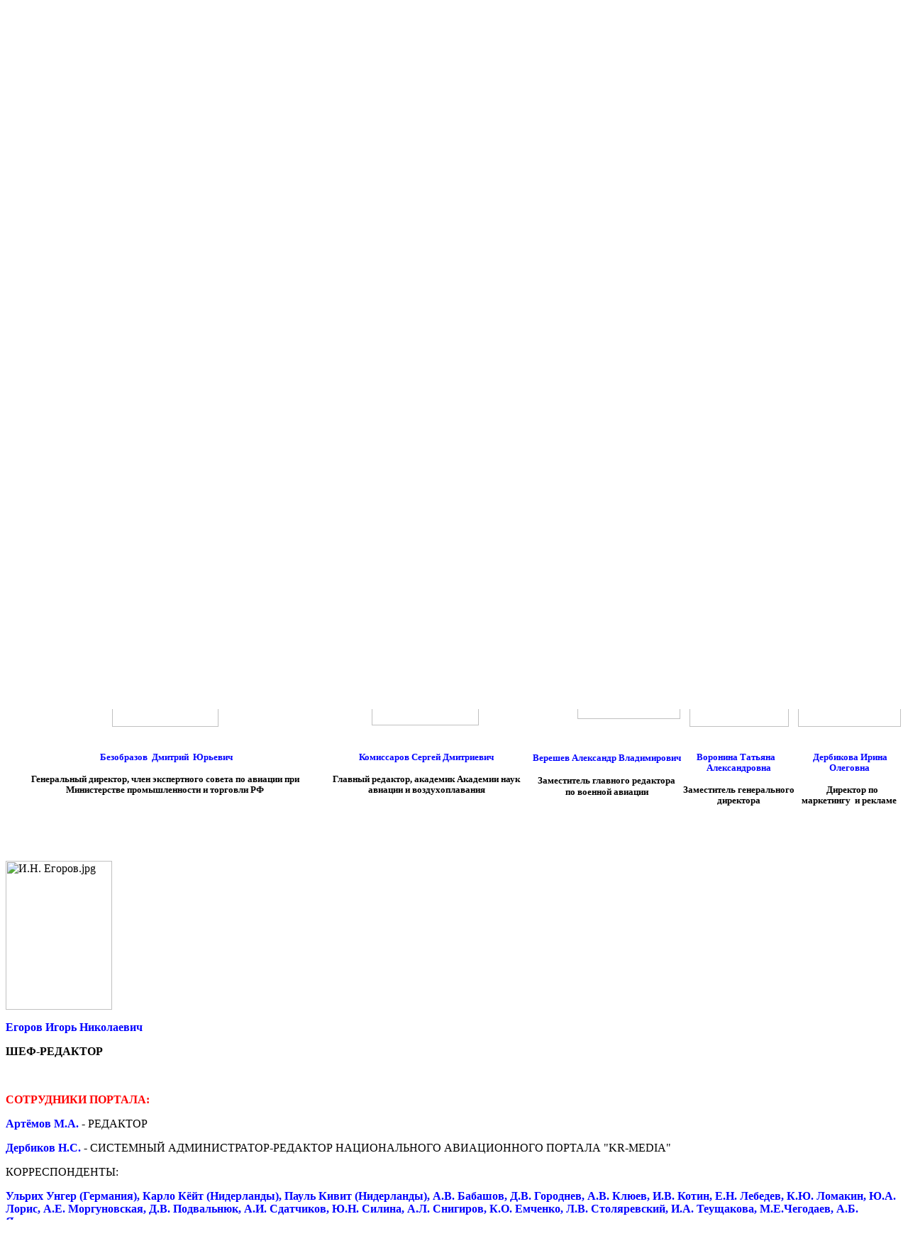

--- FILE ---
content_type: text/html; charset=UTF-8
request_url: http://kr-media.ru/contacts/
body_size: 8923
content:
<html>
<head>
<title>Контакты</title>
    <script type="text/javascript" src="/local/templates/kr-media/js/jquery-1.8.3.js" data-skip-moving="true"></script>
<meta http-equiv="Content-Type" content="text/html; charset=UTF-8" />
<meta name="robots" content="index, follow" />
<script data-skip-moving="true">(function(w, d, n) {var cl = "bx-core";var ht = d.documentElement;var htc = ht ? ht.className : undefined;if (htc === undefined || htc.indexOf(cl) !== -1){return;}var ua = n.userAgent;if (/(iPad;)|(iPhone;)/i.test(ua)){cl += " bx-ios";}else if (/Windows/i.test(ua)){cl += ' bx-win';}else if (/Macintosh/i.test(ua)){cl += " bx-mac";}else if (/Linux/i.test(ua) && !/Android/i.test(ua)){cl += " bx-linux";}else if (/Android/i.test(ua)){cl += " bx-android";}cl += (/(ipad|iphone|android|mobile|touch)/i.test(ua) ? " bx-touch" : " bx-no-touch");cl += w.devicePixelRatio && w.devicePixelRatio >= 2? " bx-retina": " bx-no-retina";if (/AppleWebKit/.test(ua)){cl += " bx-chrome";}else if (/Opera/.test(ua)){cl += " bx-opera";}else if (/Firefox/.test(ua)){cl += " bx-firefox";}ht.className = htc ? htc + " " + cl : cl;})(window, document, navigator);</script>


<link href="/bitrix/cache/css/s1/kr-media/page_4d0a659587af4d14d162257d41ab3de8/page_4d0a659587af4d14d162257d41ab3de8_v1.css?17555324881359" type="text/css"  rel="stylesheet" />
<link href="/bitrix/cache/css/s1/kr-media/template_a8abfb85cbc6ec3d7f8cd6db1bb5e824/template_a8abfb85cbc6ec3d7f8cd6db1bb5e824_v1.css?175553215816402" type="text/css"  data-template-style="true" rel="stylesheet" />







<!--[if lte IE 9]> <link href="/bitrix/templates/kr-media/css/ie8.css" rel="stylesheet" type="text/css" /> <![endif]-->
<!--[if lte IE 8]> <link href="/bitrix/templates/kr-media/css/ie8.css" rel="stylesheet" type="text/css" /> <![endif]-->
<!--[if lte IE 7]> <link href="/bitrix/templates/kr-media/css/ie7.css" rel="stylesheet" type="text/css" /> <![endif]-->
<!--[if lte IE 6]> <link href="/bitrix/templates/kr-media/css/ie6.css" rel="stylesheet" type="text/css" /> <![endif]-->

    <style>
        #section_img_block {
            background-image: url(/upload/resize_cache/iblock/dc0/41h27dh9qmcq5vfnndzul9o6vofodcwp/656_310_2/contacts.jpg);
        }
    </style>
</head>

<body>



<div class="wrap">
<div id="site">
    <div id="header">
        <div id="logo">
            <span id="logo-text">НАЦИОНАЛЬНЫЙ АВИАЦИОННЫЙ ПОРТАЛ</span>
            <span class="logo__info">Свидетельство СМИ ЭЛ № ФС77-86286</span>
        </div>
    </div>
    <div id="menu_block">
        <div id="lang">
            <div id="rus">
                <a href="/">РУС</a>
            </div>
            <div id="eng">
                <a href="/en/">ENG</a>
            </div>
        </div>

        
<div id="topmenu">
	<ul>

			<li><a href="/index.php" id="0">Главная</a></li>
		
			<li><a href="/news/aviatsiya-i-vlast/" id="1">Авиация<br /> и власть</a></li>
		
			<li><a href="/news/aon/" id="2">АОН</a></li>
		
			<li><a href="/history/" id="3">История</a></li>
		
			<li><a href="/contacts/" id="4" class="selected">Контакты</a></li>
		

	</ul>
</div>

        
        <div id="section_img_block">

            
        </div>
        
        <div id="topmenu2">
        <ul>
			<li><a href="/news/samoletostroenie/" id="5">Самолето-<br />строение</a></li>
		
			<li><a href="/news/vertoletostroenie/" id="6">Вертолето-<br />строение</a></li>
		
			<li><a href="/news/dvigatelestroenie/" id="7">Двигателе-<br />строение</a></li>
		
			<li><a href="/news/avionika-i-vooruzhenie/" id="8">Авионика и<br />вооружение</a></li>
		
			<li><a href="/news/grazhdanskaya-aviatsiya/" id="9">Гражданская<br />Авиация</a></li>
		
</ul>
        <ul>
			<li><a href="/news/kosmos/" id="10">Космос</a></li>
		
			<li><a href="/events/vystavki-i-meropriyatiya/" id="11">Выставки и <br /> мероприятия</a></li>
		
			<li><a href="/news/kadry/" id="12">Кадры</a></li>
		
			<li><a href="/news/bpla/" id="13">БПЛА</a></li>
		
			<li><a href="/exclusive/" id="14">Эксклюзив</a></li>
		
</ul>
        </div>      
    </div>
    <a name="page_header"></a>
    <div id="top_frame">
    <div id="subscribe-form" class="sub-form">
	<form action="/sub_add.php" method='post'>
		<input type="email" name="email" size="20" value="Введите e-mail для подписки" title="Введите ваш e-mail" required>
<input type='hidden' name='action' value='add_sub'>
		<button name="OK" type="submit" alt="Подписаться на рассылку" title="Подписаться на рассылку">
			<img src="/bitrix/templates/kr-media/images/subscribe_button.jpg">
		</button>
	</form>
</div>

<script type="text/javascript" data-skip-moving="true">
		var subscribeInput = $("#subscribe-form input");
		subscribeInput.each(function(){
			var field = $(this);

				if(field.val() == ""){
					field.val("Введите e-mail для подписки");
				}
				
				field.focus(function(){
					if(field.val() == "Введите e-mail для подписки"){
						field.val("");
					}
				});
				
				field.blur(function(){
					if(field.val() == ""){
						field.val("Введите e-mail для подписки");
					}
				});
			}
		);
</script>     <div id="search">
<form action="/search/index.php">
	<IFRAME
	style="width:0px; height:0px; border: 0px;"
	src="javascript:''"
	name="qplSKIW_div_frame"
	id="qplSKIW_div_frame"
></IFRAME><input
			size="40"
		name="q"
	id="qplSKIW"
	value="поиск"
	class="search-suggest"
	type="text"
	autocomplete="off"
/>
	<button type="submit" name="s"><img src="/bitrix/templates/kr-media/images/search_btn.jpg" /></button>		
</form>
</div>

<script type="text/javascript" data-skip-moving="true">
		var searchInput = $("#search input");
	

		searchInput.each(function(){
			var field = $(this);

				if(field.val() == ""){
					field.val("поиск");
				}
				
				field.focus(function(){
					if(field.val() == "поиск"){
						field.val("");
					}
				});
				
				field.blur(function(){
					if(field.val() == ""){
						field.val("поиск");
					}
				});
			}
		);
</script>    </div>

    <script type="text/javascript" data-skip-moving="true">
        curMenuItemId = $('.selected').attr('id');
        curent_img = sectionImg[Number(curMenuItemId)+1];
        function SetCurrentImg(){
            $('#section_img_block').css('background-image','url('+curent_img+')')
        };
        if(curent_img == undefined){
            curent_img='/upload/iblock/e9d/general.jpg';}
        SetCurrentImg();
    </script>


    <div id="center_block">
            <div id="content">
            <div class="content_top">
                <div id="bc">
                    <link href="/bitrix/css/main/font-awesome.css?162520042128777" type="text/css" rel="stylesheet" />
<div class="bx-breadcrumb" itemscope itemtype="http://schema.org/BreadcrumbList">
			<div class="bx-breadcrumb-item" id="bx_breadcrumb_0" itemprop="itemListElement" itemscope itemtype="http://schema.org/ListItem">
				
				<a href="/" title="Главная" itemprop="item">
					<span itemprop="name">Главная</span>
				</a>
				<meta itemprop="position" content="1" />
			</div>
			<div class="bx-breadcrumb-item">
				<i class="fa fa-angle-right"></i>
				<span>Контакты</span>
			</div><div style="clear:both"></div></div>                </div>
                <div class="social_group">
                    <span>Журнал «Крылья Родины» <br /> в социальных сетях</span>
                                        <a class="yt" href="http://www.youtube.com/user/KrylyaRodiny" target="_blank"></a>
                    <a class="vk" href="http://vk.com/krmagazine" target="_blank"></a>
                    <a class="ok" href="http://ok.ru/group/53390951710823" target="_blank"></a>
                    <a class="tw" href="https://t.me/krmagazine" target="_blank"></a>
                </div>
                <div style="clear:both"></div>
            </div>
            <h1 id="pagetitle">Контакты</h1> 
<p><font color="#ff0000">&nbsp;&nbsp; <strong>РУКОВОДСТВО ПОРТАЛА:</strong></font></p>
 
<table style="border-collapse: collapse;" border="0"> 
  <tbody> 
    <tr> <td style="text-align: center; border-image: initial;"> 
        <p> 
          <br />
         </p>
       </td> <td style="text-align: center; border-image: initial;"> 
        <div style="text-align: center;"><img src="/upload/medialibrary/0a0/tr1hwj38bo0w4p53133vztt340hhes6w/Bezobrazov-D.YU..jpg" title="Безобразов Д.Ю..jpg" border="0" alt="Безобразов Д.Ю..jpg" width="150" height="200"  /></div>
       </td> <td style="text-align: center; border-image: initial;"><img src="/upload/medialibrary/f7a/Komissarov-S.jpg" title="Комиссаров С.Д.jpg" border="0" alt="Комиссаров С.Д.jpg" width="151" height="200"  /> </td> <td rowspan="1" style="border-image: initial;">
        <br />
      </td><td style="border-image: initial;">                <img src="/upload/medialibrary/307/bytgu3isyqdikoxwotj19mkyl34cdak3/Vereshev-A.V..jpg" title="Верешев А.В..jpg" border="0" alt="Верешев А.В..jpg" width="145" height="200"  />              </td><td style="text-align: center; border-image: initial;"> 
        <p> 
          <br />
         </p>
       
        <p><img src="/upload/medialibrary/d16/Voronina-T.A1..jpg" title="Воронина Т.А.jpg" border="0" alt="Воронина Т.А.jpg" width="140" height="200"  /></p>
       
        <p> 
          <br />
         </p>
       </td> <td style="text-align: center; border-image: initial;"><img src="/upload/medialibrary/633/633038fd612ab1b937309002d39b9795.jpg" title="Дербикова И.О..jpg" border="0" alt="Дербикова И.О..jpg" width="145" height="200"  /> 
        <br />
       </td> </tr>
   
    <tr> <td valign="top" align="center" style="border-image: initial;"> 
        <p style="text-align: left;"> 
          <br />
         </p>
       </td> <td valign="top" align="center" style="border-image: initial;"> 
        <p style="text-align: center;"><span style="font-size: 12.8px;"><b><font color="#0000ff"> Безобразов  </font></b></span><b style="font-size: 12.8px;"><font color="#0000ff">Дмитрий  Юрьевич</font></b></p>
       
        <p style="text-align: center;"><b><span style="font-size: 80%;">Генеральный директор, член экспертного совета </span><span style="font-size: 80%;">по авиации при Министерстве промышленности </span><span style="font-size: 80%;">и торговли РФ</span></b></p>
       </td> <td valign="top" align="center" style="border-image: initial;"> 
        <p><span style="font-size: 12.8px;"><b><font color="#0000ff">Комиссаров </font></b></span><b style="font-size: 12.8px;"><font color="#0000ff">Сергей Дмитриевич</font></b></p>
       
        <p><span style="font-size: 12.8px;"><b>Главный редактор, академик Академии наук авиации и воздухоплавания</b></span></p>
       </td> <td style="border-image: initial;"> 
        <div style="text-align: center;">
          <br />
        </div>
       
        <div style="text-align: center;"> 
          <br />
         </div>
       
        <div style="text-align: center;"> 
          <br />
         </div>
       
        <br />
       
        <br />
       </td><td rowspan="1" style="border-image: initial;"> 
        <div style="text-align: center;"><b><font size="2" color="#0000ff">Верешев Александр Владимирович</font></b></div>
       
        <div style="text-align: center;"><b><font size="2" color="#0000ff"> 
              <br />
             </font></b></div>
       
        <div style="text-align: center;"><b><font size="2">Заместитель главного редактора по военной авиации</font></b></div>
       
        <div style="text-align: center;"> 
          <br />
         </div>
       
        <br />
       
        <br />
       
        <br />
       </td><td valign="top" align="center" style="border-image: initial;"> 
        <p style="text-align: center;"><strong><span style="font-size: 80%;"><font color="#0000ff">   Воронина</font></span></strong><strong><span style="font-size: 80%;"><font color="#0000ff"> Татьяна        Александровна</font> </span></strong></p>
       
        <p style="text-align: center;"><span style="font-size: 12.8px;"><b>Заместитель генерального директора</b></span></p>
       </td> <td valign="top" align="center" style="border-image: initial;"> 
        <p style="text-align: center;"><strong><span style="font-size: 80%;"> <font color="#0000ff">Дербикова</font></span></strong><strong><span style="font-size: 80%;"><font color="#0000ff"> Ирина Олеговна</font></span></strong></p>
       
        <p style="text-align: center;"><span style="font-size: 80%;">   <b>Директор по маркетингу  и рекламе</b></span></p>
       </td> </tr>
   </tbody>
 </table>
 
<p><img src="/upload/medialibrary/f16/g0q3nnegcawn5azrr1zdec399v4w9vt1/I.N.-Egorov.jpg" title="И.Н. Егоров.jpg" border="0" alt="И.Н. Егоров.jpg" width="150" height="210"  /></p>
 
<p><font color="#0000ff"><b>Егоров Игорь Николаевич</b></font></p>
 
<p><b>ШЕФ-РЕДАКТОР</b></p>
 
<p><b> 
    <br />
   </b></p>
 
<p><b><font color="#ff0000">СОТРУДНИКИ ПОРТАЛА:</font></b></p>
 
<p><font color="#0000ff"><b>Артёмов М.А.</b></font> - РЕДАКТОР</p>
 
<p><b><font color="#0000ff">Дербиков Н.С.</font> - </b>СИСТЕМНЫЙ АДМИНИСТРАТОР-РЕДАКТОР НАЦИОНАЛЬНОГО АВИАЦИОННОГО ПОРТАЛА &quot;KR-MEDIA&quot;</p>
 
<p>КОРРЕСПОНДЕНТЫ:</p>
 
<p><b><font color="#0000ff">Ульрих Унгер (Германия), Карло Кёйт (Нидерланды), Пауль Кивит (Нидерланды), А.В. Бабашов, Д.В. Городнев, А.В. Клюев, И.В. Котин, Е.Н. Лебедев, К.Ю. Ломакин, Ю.А. Лорис, А.Е. Моргуновская, Д.В. Подвальнюк, А.И. Сдатчиков, Ю.Н. Силина, А.Л. Снигиров, К.О. Емченко, Л.В. Столяревский, И.А. Теущакова, М.Е.Чегодаев, А.Б. Янкевич</font></b></p>
 
<p><font color="#0000ff"><b>Соколова Л.П. Воронина М.С. -</b></font> ВЕРСТКА И ДИЗАЙН</p>
 
<p> 
  <br />
 </p>
 
<p><b>Россия, 111524, г. Москва, ул. Электродная, д. 4Б (офис 214)</b></p>
 
<p> Телефон: <strong>8 (499) 948-06-30, 8-926-255-16-71&nbsp;</strong></p>
 
<p>Факс: <strong>8 (499) 948-06-30</strong> </p>
 
<p> E-mail:<font color="#0000ff"><b> kr-magazine@mail.ru</b></font></p>
 
<table style="border-collapse: collapse;" height="82" border="0" width="100%"> 
  <tbody> 
    <tr> <td valign="top" align="center" width="33%" style="border-image: initial;"> 
        <p><font size="2"><a href="http://www.kr-magazine.ru" target="_blank" >журнал &quot;Крылья Родины&quot;</a></font></p>
       <font size="2"> </font> 
        <p><font size="2"><a href="http://www.kr-magazine.ru" target="_blank" >www.kr-magazine.ru</a></font></p>
       <span style="font-size: 80%;"> <a> </a></span></td> <td valign="top" align="center" style="border-image: initial;"> 
        <p><span style="font-size: 80%;"><a title="Национальный Авиационный Портал" href="http://www.KR-media.ru" target="_blank" >Национальный Авиационный Портал</a></span></p>
       
        <p><span style="font-size: 80%;"><a title="Авиационный портал" href="http://www.KR-media.ru" target="_blank" >www.KR-media.ru</a></span></p>
       </td> <td valign="top" align="center" width="33%" style="border-image: initial;"> 
        <p><span style="font-size: 80%;"><a href="http://www.youtube.com/user/KrylyaRodiny" target="_blank" >Видео-канал на Youtube</a></span> 
          <br />
         
          <br />
         <span style="font-size: 80%;"><a href="http://www.youtube.com/user/KrylyaRodiny" target="_blank" >http://www.youtube.com/user/KrylyaRodiny</a></span></p>
       </td> </tr>
   </tbody>
 </table>
 
<p><a href="../../undefined/" ></a></p>
 <div class="bx-yandex-view-layout">
	<div class="bx-yandex-view-map">
				<div id="BX_YMAP_MAP_mF8Ev4" class="bx-yandex-map" style="height: 400px; width: 960px;max-width: 100%;">загрузка карты...</div>	</div>
</div>
 
<br />
 
<br />
 <div class="mfeedback">

<form action="/contacts/" method="POST">
<input type="hidden" name="sessid" id="sessid" value="ec8b5edea607c9e54faed3c223eb9a55" />	<div class="mf-name">
		<div class="mf-text">
			Ваше имя		</div>
		<input type="text" name="user_name" value="">
	</div>
	<div class="mf-email">
		<div class="mf-text">
			Ваш E-mail<span class="mf-req">*</span>		</div>
		<input type="text" name="user_email" value="">
	</div>

	<div class="mf-message">
		<div class="mf-text">
			Сообщение<span class="mf-req">*</span>		</div>
		<textarea name="MESSAGE" rows="5" cols="40"></textarea>
	</div>

		<div class="mf-captcha">
		<div class="mf-text">Защита от автоматических сообщений</div>
		<input type="hidden" name="captcha_sid" value="05f4f3d1735e836e911e440631ee75ef">
		<img src="/bitrix/tools/captcha.php?captcha_sid=05f4f3d1735e836e911e440631ee75ef" width="180" height="40" alt="CAPTCHA">
		<div class="mf-text">Введите слово на картинке<span class="mf-req">*</span></div>
		<input type="text" name="captcha_word" size="30" maxlength="50" value="">
	</div>
		<input type="hidden" name="PARAMS_HASH" value="62cde99fe5e3d03ad302a2165d5f96ea">
	<input type="submit" name="submit" value="Отправить">
</form>
</div>
 
                    <div style="clear:both"></div>
                    
                
                </div>

                <div id="footer">
                    <div id="copy">
                        <a href="/">ООО "Редакция журнала "Крылья Родины-1"</a> © 2013 - 2026                    </div>
                    <div id="rd">
                        <a href="http://www.ru-design.ru" target="_blank" >Создание сайтов</a> - “РУ ДИЗАЙН”
                    </div>

                </div>

            </div>

        </div>


                                        


        <!-- Yandex.Metrika counter -->
        <script type="text/javascript"  data-skip-moving="true">
            (function (d, w, c) {
                (w[c] = w[c] || []).push(function() {
                    try {
                        w.yaCounter20421100 = new Ya.Metrika({id:20421100,
                            webvisor:true,
                            clickmap:true,
                            trackLinks:true,
                            accurateTrackBounce:true});
                    } catch(e) { }
                });

                var n = d.getElementsByTagName("script")[0],
                    s = d.createElement("script"),
                    f = function () { n.parentNode.insertBefore(s, n); };
                s.type = "text/javascript";
                s.async = true;
                s.src = (d.location.protocol == "https:" ? "https:" : "http:") + "//mc.yandex.ru/metrika/watch.js";

                if (w.opera == "[object Opera]") {
                    d.addEventListener("DOMContentLoaded", f, false);
                } else { f(); }
            })(document, window, "yandex_metrika_callbacks");
        </script>
        <noscript><div><img src="//mc.yandex.ru/watch/20421100" style="position:absolute; left:-9999px;" alt="" /></div></noscript>
        <!-- /Yandex.Metrika counter -->

        <script data-skip-moving="true">
            (function(i,s,o,g,r,a,m){i['GoogleAnalyticsObject']=r;i[r]=i[r]||function(){
                (i[r].q=i[r].q||[]).push(arguments)},i[r].l=1*new Date();a=s.createElement(o),
                m=s.getElementsByTagName(o)[0];a.async=1;a.src=g;m.parentNode.insertBefore(a,m)
            })(window,document,'script','https://www.google-analytics.com/analytics.js','ga');
            ga('create', 'UA-106796987-1', 'auto');
            ga('send', 'pageview');
        </script>

        </div>
    <script>if(!window.BX)window.BX={};if(!window.BX.message)window.BX.message=function(mess){if(typeof mess==='object'){for(let i in mess) {BX.message[i]=mess[i];} return true;}};</script>
<script>(window.BX||top.BX).message({"JS_CORE_LOADING":"Загрузка...","JS_CORE_NO_DATA":"- Нет данных -","JS_CORE_WINDOW_CLOSE":"Закрыть","JS_CORE_WINDOW_EXPAND":"Развернуть","JS_CORE_WINDOW_NARROW":"Свернуть в окно","JS_CORE_WINDOW_SAVE":"Сохранить","JS_CORE_WINDOW_CANCEL":"Отменить","JS_CORE_WINDOW_CONTINUE":"Продолжить","JS_CORE_H":"ч","JS_CORE_M":"м","JS_CORE_S":"с","JSADM_AI_HIDE_EXTRA":"Скрыть лишние","JSADM_AI_ALL_NOTIF":"Показать все","JSADM_AUTH_REQ":"Требуется авторизация!","JS_CORE_WINDOW_AUTH":"Войти","JS_CORE_IMAGE_FULL":"Полный размер"});</script><script src="/bitrix/js/main/core/core.js?1755532087511455"></script><script>BX.Runtime.registerExtension({"name":"main.core","namespace":"BX","loaded":true});</script>
<script>BX.setJSList(["\/bitrix\/js\/main\/core\/core_ajax.js","\/bitrix\/js\/main\/core\/core_promise.js","\/bitrix\/js\/main\/polyfill\/promise\/js\/promise.js","\/bitrix\/js\/main\/loadext\/loadext.js","\/bitrix\/js\/main\/loadext\/extension.js","\/bitrix\/js\/main\/polyfill\/promise\/js\/promise.js","\/bitrix\/js\/main\/polyfill\/find\/js\/find.js","\/bitrix\/js\/main\/polyfill\/includes\/js\/includes.js","\/bitrix\/js\/main\/polyfill\/matches\/js\/matches.js","\/bitrix\/js\/ui\/polyfill\/closest\/js\/closest.js","\/bitrix\/js\/main\/polyfill\/fill\/main.polyfill.fill.js","\/bitrix\/js\/main\/polyfill\/find\/js\/find.js","\/bitrix\/js\/main\/polyfill\/matches\/js\/matches.js","\/bitrix\/js\/main\/polyfill\/core\/dist\/polyfill.bundle.js","\/bitrix\/js\/main\/core\/core.js","\/bitrix\/js\/main\/polyfill\/intersectionobserver\/js\/intersectionobserver.js","\/bitrix\/js\/main\/lazyload\/dist\/lazyload.bundle.js","\/bitrix\/js\/main\/polyfill\/core\/dist\/polyfill.bundle.js","\/bitrix\/js\/main\/parambag\/dist\/parambag.bundle.js"]);
</script>
<script>(window.BX||top.BX).message({"LANGUAGE_ID":"ru","FORMAT_DATE":"DD.MM.YYYY","FORMAT_DATETIME":"DD.MM.YYYY HH:MI:SS","COOKIE_PREFIX":"BITRIX_SM","SERVER_TZ_OFFSET":"10800","UTF_MODE":"Y","SITE_ID":"s1","SITE_DIR":"\/","USER_ID":"","SERVER_TIME":1769459476,"USER_TZ_OFFSET":0,"USER_TZ_AUTO":"Y","bitrix_sessid":"ec8b5edea607c9e54faed3c223eb9a55"});</script><script>BX.setJSList(["\/bitrix\/components\/bitrix\/map.yandex.view\/templates\/.default\/script.js","\/local\/templates\/kr-media\/js\/jquery-ui-1.8.4.custom.min.js","\/local\/templates\/kr-media\/js\/jquery.vec.timerGallery_ts.js","\/local\/templates\/kr-media\/js\/jquery.lightbox-0.5.js","\/local\/templates\/kr-media\/js\/script.js","\/bitrix\/components\/bitrix\/search.suggest.input\/templates\/.default\/script.js"]);</script>
<script>BX.setCSSList(["\/bitrix\/components\/bitrix\/map.yandex.system\/templates\/.default\/style.css","\/bitrix\/components\/bitrix\/main.feedback\/templates\/.default\/style.css","\/local\/templates\/kr-media\/css\/style_gall.css","\/local\/templates\/kr-media\/css\/jquery.lightbox-0.5.css","\/local\/templates\/kr-media\/components\/bitrix\/subscribe.form\/subscribe_form\/style.css","\/bitrix\/components\/bitrix\/search.suggest.input\/templates\/.default\/style.css","\/bitrix\/components\/bitrix\/breadcrumb\/templates\/.default\/style.css","\/local\/templates\/kr-media\/template_styles.css"]);</script>


<script  src="/bitrix/cache/js/s1/kr-media/template_277c5620b0436ecd2d0b836427348e94/template_277c5620b0436ecd2d0b836427348e94_v1.js?1755532158243333"></script>
<script  src="/bitrix/cache/js/s1/kr-media/page_d5aa5765addf337d3754a2ec6a8758f1/page_d5aa5765addf337d3754a2ec6a8758f1_v1.js?17555324881897"></script>


<script>
	BX.ready(function(){
		var input = BX("qplSKIW");
		if (input)
			new JsSuggest(input, 'pe:10,md5:,site:s1');
	});
</script>
<script>
function BX_SetPlacemarks_MAP_mF8Ev4(map)
{
	if(typeof window["BX_YMapAddPlacemark"] != 'function')
	{
		/* If component's result was cached as html,
		 * script.js will not been loaded next time.
		 * let's do it manualy.
		*/

		(function(d, s, id)
		{
			var js, bx_ym = d.getElementsByTagName(s)[0];
			if (d.getElementById(id)) return;
			js = d.createElement(s); js.id = id;
			js.src = "/bitrix/components/bitrix/map.yandex.view/templates/.default/script.js";
			bx_ym.parentNode.insertBefore(js, bx_ym);
		}(document, 'script', 'bx-ya-map-js'));

		var ymWaitIntervalId = setInterval( function(){
				if(typeof window["BX_YMapAddPlacemark"] == 'function')
				{
					BX_SetPlacemarks_MAP_mF8Ev4(map);
					clearInterval(ymWaitIntervalId);
				}
			}, 300
		);

		return;
	}

	var arObjects = {PLACEMARKS:[],POLYLINES:[]};
	arObjects.PLACEMARKS[arObjects.PLACEMARKS.length] = BX_YMapAddPlacemark(map, {'LON':'37.750773576721','LAT':'55.754731638445','TEXT':'редакция журнала \"Крылья Родины\"\nг. Москва, ул. Электродная, д. 4Б\nтел.: +7 (499) 929-84-37'});
}
</script>
<script>
			var script = document.createElement('script');
			script.src = 'http://api-maps.yandex.ru/2.0/?load=package.full&mode=release&lang=ru-RU&wizard=bitrix';
			(document.head || document.documentElement).appendChild(script);
			script.onload = function () {
				this.parentNode.removeChild(script);
			};
		</script>
<script>

if (!window.GLOBAL_arMapObjects)
	window.GLOBAL_arMapObjects = {};

function init_MAP_mF8Ev4()
{
	if (!window.ymaps)
		return;

	var node = BX("BX_YMAP_MAP_mF8Ev4");
	node.innerHTML = '';

	var map = window.GLOBAL_arMapObjects['MAP_mF8Ev4'] = new ymaps.Map(node, {
		center: [55.755107971243, 37.749250082001],
		zoom: 15,
		type: 'yandex#map'
	});

	map.behaviors.enable("scrollZoom");
	if (map.behaviors.isEnabled("dblClickZoom"))
		map.behaviors.disable("dblClickZoom");
	map.behaviors.enable("drag");
	if (map.behaviors.isEnabled("rightMouseButtonMagnifier"))
		map.behaviors.disable("rightMouseButtonMagnifier");
	map.controls.add('zoomControl');
	map.controls.add('smallZoomControl');
	if (window.BX_SetPlacemarks_MAP_mF8Ev4)
	{
		window.BX_SetPlacemarks_MAP_mF8Ev4(map);
	}
}

(function bx_ymaps_waiter(){
	if(typeof ymaps !== 'undefined')
		ymaps.ready(init_MAP_mF8Ev4);
	else
		setTimeout(bx_ymaps_waiter, 100);
})();


/* if map inits in hidden block (display:none)
*  after the block showed
*  for properly showing map this function must be called
*/
function BXMapYandexAfterShow(mapId)
{
	if(window.GLOBAL_arMapObjects[mapId] !== undefined)
		window.GLOBAL_arMapObjects[mapId].container.fitToViewport();
}

</script>
<script type="text/javascript">
                $(function() {
                    $('a.lightbox').lightBox();
                });
            </script>

<script type="text/javascript">
                window.onload = function(){
                //document.location="#page_header";
                    jQuery("html:not(:animated),body:not(:animated)").animate({scrollTop: 1000}, 1000);
                };
            </script>
</body>
</html>